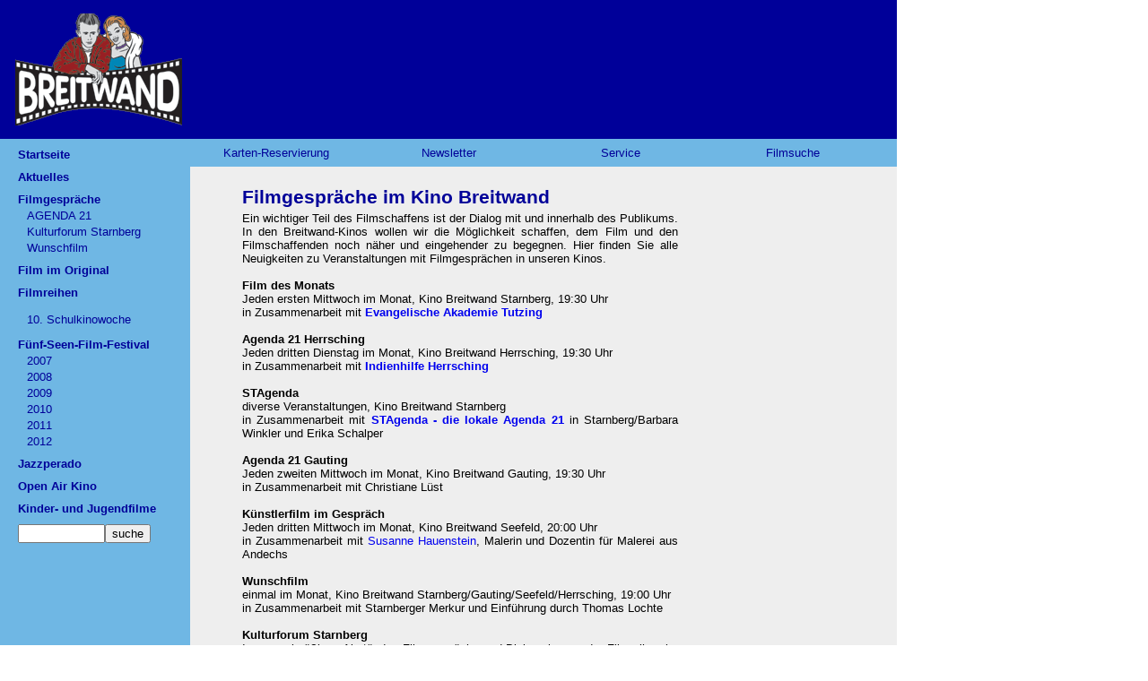

--- FILE ---
content_type: text/html;  charset=UTF-8
request_url: https://www.breitwand.com/home/cm/news/filmgespraeche/index.html?pos=71
body_size: 23993
content:
<!DOCTYPE HTML PUBLIC "-//W3C//DTD HTML 4.01 Transitional//EN"
     "http://www.w3.org/TR/html4/loose.dtd">
<html>
<head>
<title>Kino Breitwand Starnberg Seefeld Herrsching</title>
<META CONTENT="text/html; charset=UTF-8" HTTP-EQUIV="Content-Type">
<link rel="stylesheet" type="text/css" href="/content/menuestyle.css">
<link rel="stylesheet" type="text/css" href="/content/cm.css">
<link rel="stylesheet" type="text/css" href="/mancontent/103/basic2.css"><link rel="stylesheet" type="text/css" href="/mancontent/103/startseite3.css"><link rel=stylesheet type="text/css" href="/home/css/menu/2009.css">
</head>
<body><div class="header">	<div class="logotop"><img src="/mancontent/103/imgs/logo3.gif"/></div>	<div class="banner"></div></div><div class="contentgroup">	<div class="menu"><div class="menuitem1_active"><a href="/home/cm/start/index.html">Startseite</a></div>
<div class="menuitem1_active"><a href="/home/cm/news/index.html">Aktuelles</a></div>
<div class="menuitem1_active"><a href="/home/cm/news/filmgespraeche/index.html">Filmgespräche</a></div>
<div class="menuitem2"><a href="/home/cm/news/filmgespraeche/agenda21/index.html">AGENDA 21</a></div>
<div class="menuitem2"><a href="/home/cm/news/filmgespraeche/kulturforumsta/index.html">Kulturforum Starnberg</a></div>
<div class="menuitem2"><a href="/home/cm/news/filmgespraeche/lieblingsfilm/index.html">Wunschfilm</a></div>
<div class="menuitem1"><a href="/home/cm/news/kinoundmehr/filmeimoriginal/index.html">Film im Original</a></div>
<div class="menuitem1_active"><a href="/home/cm/filmreihen/index.html">Filmreihen</a></div>
<div class="menuitem2"><a href="/home/cm/filmreihen/FR_/news.html"></a></div>
<div class="menuitem2"><a href="/home/cm/filmreihen/FR_/news.html"></a></div>
<div class="menuitem2"><a href="/home/cm/filmreihen/FR_/news.html"></a></div>
<div class="menuitem2"><a href="/home/cm/filmreihen/FR_/news.html"></a></div>
<div class="menuitem2"><a href="/home/cm/filmreihen/FR_Schulkinowochen/news.html">10. Schulkinowoche</a></div>
<div class="menuitem2"><a href="/home/cm/filmreihen/FR_/news.html"></a></div>
<div class="menuitem1_active"><a href="/home/cm/fff-2012-news/index.html">Fünf-Seen-Film-Festival</a></div>
<div class="menuitem2"><a href="/home/redirect.html?target=http://filmfestival.breitwand.com">2007</a></div>
<div class="menuitem2"><a href="/home/cm/fff-2008/index.html">2008</a></div>
<div class="menuitem2"><a href="/home/cm/fff-2009/index.html">2009</a></div>
<div class="menuitem2"><a href="/home/cm/fff-2010/index.html">2010</a></div>
<div class="menuitem2"><a href="/home/cm/fff-2011-news/index.html">2011</a></div>
<div class="menuitem2"><a href="/home/cm/fff-2012-news/index.html">2012</a></div>
<div class="menuitem1"><a href="/home/cm/news/kinoundmehr/jazzperado/index.html">Jazzperado</a></div>
<div class="menuitem1"><a href="/home/cm/oa-2010/index.html">Open Air Kino</a></div>
<div class="menuitem1"><a href="/home/cm/news/kinderjugend/index.html">Kinder- und Jugendfilme</a></div>
              <div class="menuitem1"><form method="post" action="/home/cm/search/index.html"><input type="text" name="search" size="10"/><input type="submit" value="suche"/></form></div>        </div>	<div class="menuquer">		<div class="Tmenu" id="Tmenu">			<ul id="Navigation" class="Navigation">				<li><a href="/home/cm/karten/index.html">Karten-Reservierung</a></li><li><a href="/home/cm/newsletter/index.html">Newsletter</a></li><li><a href="/home/cm/static/kontakt.html">Service</a><ul><li><a href="/home/cm/static/breitwand.html">  Eintrittspreise</a></li><li><a href="/home/cm/static/anfahrt.html">&nbsp;&nbsp;Anfahrt</a></li><li><a href="/home/cm/static/anfahrt/starnberg.html">    > Starnberg</a></li><li><a href="/home/cm/static/anfahrt/seefeld.html">&nbsp;&nbsp;&nbsp;&nbsp;> Seefeld</a></li><li><a href="http://www.breitwand.com/home/cm/static/anfahrt/herrsching.html">&nbsp;&nbsp;&nbsp;&nbsp;>  Herrsching</a></li><li><a href="/home/cm/kino-lounge/index.html">    > Kino Lounge</a></li><li><a href="/home/cm/static/kontakt.html">  Kontakt</a></li><li><a href="/home/cm/static/schulvorstellungen.html">&nbsp;&nbsp;Schulvorstellungen</a></li><li><a href="/home/cm/static/historie.html">&nbsp;&nbsp;Historie</a></li><li><a href="/home/cm/static/presse.html">&nbsp;&nbsp;Presse</a></li><li><a href="/home/cm/static/service.html">&nbsp;&nbsp;Links</a></li></ul></li><li><a href="/home/cm/filmrecherche/index.html">Filmsuche</a></li>			</ul>		</div>	</div>	<div class="content">              <div style="clear:right">





</div>
<div style="clear:right">





</div>
<div style="clear:right">





</div>
<div style="clear:right">

<h1>Filmgespräche im Kino Breitwand</h1><p>Ein wichtiger Teil des Filmschaffens ist der Dialog mit und innerhalb des Publikums. In den Breitwand-Kinos wollen wir die Möglichkeit schaffen, dem Film und den Filmschaffenden noch näher und eingehender zu begegnen. Hier finden Sie alle Neuigkeiten zu Veranstaltungen mit Filmgesprächen in unseren Kinos.<br />
<br />
<b>Film des Monats</b> <br />
Jeden ersten Mittwoch im Monat, Kino Breitwand Starnberg, 19:30 Uhr<br />
in Zusammenarbeit mit <b><a href='http://www.ev-akademie-tutzing.de/'  target='_blank'>Evangelische Akademie Tutzing</a></b><br />
<br />
<b>Agenda 21 Herrsching</b><br />
Jeden dritten Dienstag im Monat, Kino Breitwand Herrsching, 19:30 Uhr<br />
in Zusammenarbeit mit <b><a href='http://www.indienhilfe-herrsching.de/'  target='_blank'>Indienhilfe Herrsching</a></b><br />
<br />
<b>STAgenda</b><br />
diverse Veranstaltungen, Kino Breitwand Starnberg<br />
in Zusammenarbeit mit <b><a href='http://www.starnberg.de/index.php?id=97'  target='_blank'>STAgenda - die lokale Agenda 21</a></b> in Starnberg/Barbara Winkler und Erika Schalper <br />
<br />
<b>Agenda 21 Gauting</b><br />
Jeden zweiten Mittwoch im Monat, Kino Breitwand Gauting, 19:30 Uhr<br />
in Zusammenarbeit mit Christiane Lüst<br />
<br />
<b>Künstlerfilm im Gespräch</b><br />
Jeden dritten Mittwoch im Monat, Kino Breitwand Seefeld, 20:00 Uhr<br />
in Zusammenarbeit mit <a href='http://www.susanne-hauenstein.de/'  target='_blank'>Susanne Hauenstein</a>, Malerin und Dozentin für Malerei aus Andechs<br />
<br />
<b>Wunschfilm</b><br />
einmal im Monat, Kino Breitwand Starnberg/Gauting/Seefeld/Herrsching, 19:00 Uhr<br />
in Zusammenarbeit mit Starnberger Merkur und Einführung durch Thomas Lochte<br />
<br />
<b>Kulturforum Starnberg</b> <br />
In unregelmäßigen Abständen Filmgespräche und Diskussionen oder Filmreihen im Kino Breitwand Starnberg, in Zusammenarbeit mit Kulturforum Starnberg<br />
<br />
<br />
<br />
____________________________________________________________________________________________________________________<br />
<br />
</p>



</div>
<br/>              <br/>              <div style="clear:right">





</div>
<div style="clear:right">





</div>
<div style="clear:right">

<h2>Archiv</h2><p>Alle Filmgespräche der vergangenen Monate finden Sie hier in unserem Archiv.<br />
<br />
<b>Beachten Sie auch den Menüpunkt <a href="http://breitwand.com/home/cm/news/events/nachlese.html"  target='_blank'>Nachlese</a>. Dort finden Sie Berichte und Eindrücke unserer Veranstaltungen</b></p>



</div>
<br/>              <b>OPER Live-Übertragung:  La Bohéme</b> - 3.10.2017 - <a href="/home/cm/news-view/view.html?inhaltID=11580">Inhalt einsehen</a><br/><br/>

<b>Im Kino mit Sabine Zaplin: Vielleicht lieber morgen </b> - 3.10.2017 - <a href="/home/cm/news-view/view.html?inhaltID=11582">Inhalt einsehen</a><br/><br/>

<b>Tango im Kino: Killing Moves</b> - 29.9.2017 - <a href="/home/cm/news-view/view.html?inhaltID=11574">Inhalt einsehen</a><br/><br/>

<b>Agenda 21-Kino in der Fairen Woche 2017: Death By Design</b> - 27.9.2017 - <a href="/home/cm/news-view/view.html?inhaltID=11565">Inhalt einsehen</a><br/><br/>

<b>Informiert, Vernetzt, Überwacht - Digitalisierung heute</b> - 26.9.2017 - <a href="/home/cm/news-view/view.html?inhaltID=10963">Inhalt einsehen</a><br/><br/>

<b>Agenda 21-Kino in der Fairen Woche 2017: Death By Design</b> - 26.9.2017 - <a href="/home/cm/news-view/view.html?inhaltID=11569">Inhalt einsehen</a><br/><br/>

<b>OPER Live-Übertragung: Die Zauberflöte</b> - 20.9.2017 - <a href="/home/cm/news-view/view.html?inhaltID=11562">Inhalt einsehen</a><br/><br/>

Weitere Eintr&auml;ge: Seite <a href='/home/cm/news/filmgespraeche/index.html?pos=0'>1</a> <a href='/home/cm/news/filmgespraeche/index.html?pos=1'>2</a> <a href='/home/cm/news/filmgespraeche/index.html?pos=2'>3</a> <a href='/home/cm/news/filmgespraeche/index.html?pos=3'>4</a> <a href='/home/cm/news/filmgespraeche/index.html?pos=4'>5</a> <a href='/home/cm/news/filmgespraeche/index.html?pos=5'>6</a> <a href='/home/cm/news/filmgespraeche/index.html?pos=6'>7</a> <a href='/home/cm/news/filmgespraeche/index.html?pos=7'>8</a> <a href='/home/cm/news/filmgespraeche/index.html?pos=8'>9</a> <a href='/home/cm/news/filmgespraeche/index.html?pos=9'>10</a> <a href='/home/cm/news/filmgespraeche/index.html?pos=10'>11</a> <a href='/home/cm/news/filmgespraeche/index.html?pos=11'>12</a> <a href='/home/cm/news/filmgespraeche/index.html?pos=12'>13</a> <a href='/home/cm/news/filmgespraeche/index.html?pos=13'>14</a> <a href='/home/cm/news/filmgespraeche/index.html?pos=14'>15</a> <a href='/home/cm/news/filmgespraeche/index.html?pos=15'>16</a> <a href='/home/cm/news/filmgespraeche/index.html?pos=16'>17</a> <a href='/home/cm/news/filmgespraeche/index.html?pos=17'>18</a> <a href='/home/cm/news/filmgespraeche/index.html?pos=18'>19</a> <a href='/home/cm/news/filmgespraeche/index.html?pos=19'>20</a> <a href='/home/cm/news/filmgespraeche/index.html?pos=20'>21</a> <a href='/home/cm/news/filmgespraeche/index.html?pos=21'>22</a> <a href='/home/cm/news/filmgespraeche/index.html?pos=22'>23</a> <a href='/home/cm/news/filmgespraeche/index.html?pos=23'>24</a> <a href='/home/cm/news/filmgespraeche/index.html?pos=24'>25</a> <a href='/home/cm/news/filmgespraeche/index.html?pos=25'>26</a> <a href='/home/cm/news/filmgespraeche/index.html?pos=26'>27</a> <a href='/home/cm/news/filmgespraeche/index.html?pos=27'>28</a> <a href='/home/cm/news/filmgespraeche/index.html?pos=28'>29</a> <a href='/home/cm/news/filmgespraeche/index.html?pos=29'>30</a> <a href='/home/cm/news/filmgespraeche/index.html?pos=30'>31</a> <a href='/home/cm/news/filmgespraeche/index.html?pos=31'>32</a> <a href='/home/cm/news/filmgespraeche/index.html?pos=32'>33</a> <a href='/home/cm/news/filmgespraeche/index.html?pos=33'>34</a> <a href='/home/cm/news/filmgespraeche/index.html?pos=34'>35</a> <a href='/home/cm/news/filmgespraeche/index.html?pos=35'>36</a> <a href='/home/cm/news/filmgespraeche/index.html?pos=36'>37</a> <a href='/home/cm/news/filmgespraeche/index.html?pos=37'>38</a> <a href='/home/cm/news/filmgespraeche/index.html?pos=38'>39</a> <a href='/home/cm/news/filmgespraeche/index.html?pos=39'>40</a> <a href='/home/cm/news/filmgespraeche/index.html?pos=40'>41</a> <a href='/home/cm/news/filmgespraeche/index.html?pos=41'>42</a> <a href='/home/cm/news/filmgespraeche/index.html?pos=42'>43</a> <a href='/home/cm/news/filmgespraeche/index.html?pos=43'>44</a> <a href='/home/cm/news/filmgespraeche/index.html?pos=44'>45</a> <a href='/home/cm/news/filmgespraeche/index.html?pos=45'>46</a> <a href='/home/cm/news/filmgespraeche/index.html?pos=46'>47</a> <a href='/home/cm/news/filmgespraeche/index.html?pos=47'>48</a> <a href='/home/cm/news/filmgespraeche/index.html?pos=48'>49</a> <a href='/home/cm/news/filmgespraeche/index.html?pos=49'>50</a> <a href='/home/cm/news/filmgespraeche/index.html?pos=50'>51</a> <a href='/home/cm/news/filmgespraeche/index.html?pos=51'>52</a> <a href='/home/cm/news/filmgespraeche/index.html?pos=52'>53</a> <a href='/home/cm/news/filmgespraeche/index.html?pos=53'>54</a> <a href='/home/cm/news/filmgespraeche/index.html?pos=54'>55</a> <a href='/home/cm/news/filmgespraeche/index.html?pos=55'>56</a> <a href='/home/cm/news/filmgespraeche/index.html?pos=56'>57</a> <a href='/home/cm/news/filmgespraeche/index.html?pos=57'>58</a> <a href='/home/cm/news/filmgespraeche/index.html?pos=58'>59</a> <a href='/home/cm/news/filmgespraeche/index.html?pos=59'>60</a> <a href='/home/cm/news/filmgespraeche/index.html?pos=60'>61</a> <a href='/home/cm/news/filmgespraeche/index.html?pos=61'>62</a> <a href='/home/cm/news/filmgespraeche/index.html?pos=62'>63</a> <a href='/home/cm/news/filmgespraeche/index.html?pos=63'>64</a> <a href='/home/cm/news/filmgespraeche/index.html?pos=64'>65</a> <a href='/home/cm/news/filmgespraeche/index.html?pos=65'>66</a> <a href='/home/cm/news/filmgespraeche/index.html?pos=66'>67</a> <a href='/home/cm/news/filmgespraeche/index.html?pos=67'>68</a> <a href='/home/cm/news/filmgespraeche/index.html?pos=68'>69</a> <a href='/home/cm/news/filmgespraeche/index.html?pos=69'>70</a> <a href='/home/cm/news/filmgespraeche/index.html?pos=70'>71</a> 72 <a href='/home/cm/news/filmgespraeche/index.html?pos=72'>73</a> <a href='/home/cm/news/filmgespraeche/index.html?pos=73'>74</a> <a href='/home/cm/news/filmgespraeche/index.html?pos=74'>75</a> <a href='/home/cm/news/filmgespraeche/index.html?pos=75'>76</a> <a href='/home/cm/news/filmgespraeche/index.html?pos=76'>77</a> <a href='/home/cm/news/filmgespraeche/index.html?pos=77'>78</a> <a href='/home/cm/news/filmgespraeche/index.html?pos=78'>79</a> <a href='/home/cm/news/filmgespraeche/index.html?pos=79'>80</a> <a href='/home/cm/news/filmgespraeche/index.html?pos=80'>81</a> <a href='/home/cm/news/filmgespraeche/index.html?pos=81'>82</a> <a href='/home/cm/news/filmgespraeche/index.html?pos=82'>83</a> <a href='/home/cm/news/filmgespraeche/index.html?pos=83'>84</a> <a href='/home/cm/news/filmgespraeche/index.html?pos=84'>85</a> <a href='/home/cm/news/filmgespraeche/index.html?pos=85'>86</a> <a href='/home/cm/news/filmgespraeche/index.html?pos=86'>87</a> <a href='/home/cm/news/filmgespraeche/index.html?pos=87'>88</a> <a href='/home/cm/news/filmgespraeche/index.html?pos=88'>89</a> <a href='/home/cm/news/filmgespraeche/index.html?pos=89'>90</a> <a href='/home/cm/news/filmgespraeche/index.html?pos=90'>91</a> <a href='/home/cm/news/filmgespraeche/index.html?pos=91'>92</a> <a href='/home/cm/news/filmgespraeche/index.html?pos=92'>93</a> <a href='/home/cm/news/filmgespraeche/index.html?pos=93'>94</a> <a href='/home/cm/news/filmgespraeche/index.html?pos=94'>95</a> <a href='/home/cm/news/filmgespraeche/index.html?pos=95'>96</a> <a href='/home/cm/news/filmgespraeche/index.html?pos=96'>97</a> <a href='/home/cm/news/filmgespraeche/index.html?pos=97'>98</a> <a href='/home/cm/news/filmgespraeche/index.html?pos=98'>99</a> <a href='/home/cm/news/filmgespraeche/index.html?pos=99'>100</a> <a href='/home/cm/news/filmgespraeche/index.html?pos=100'>101</a> <a href='/home/cm/news/filmgespraeche/index.html?pos=101'>102</a> <a href='/home/cm/news/filmgespraeche/index.html?pos=102'>103</a> <a href='/home/cm/news/filmgespraeche/index.html?pos=103'>104</a> <a href='/home/cm/news/filmgespraeche/index.html?pos=104'>105</a> <a href='/home/cm/news/filmgespraeche/index.html?pos=105'>106</a> <a href='/home/cm/news/filmgespraeche/index.html?pos=106'>107</a> <a href='/home/cm/news/filmgespraeche/index.html?pos=107'>108</a> <a href='/home/cm/news/filmgespraeche/index.html?pos=108'>109</a> <a href='/home/cm/news/filmgespraeche/index.html?pos=109'>110</a> <a href='/home/cm/news/filmgespraeche/index.html?pos=110'>111</a> <a href='/home/cm/news/filmgespraeche/index.html?pos=111'>112</a> <a href='/home/cm/news/filmgespraeche/index.html?pos=112'>113</a> <a href='/home/cm/news/filmgespraeche/index.html?pos=113'>114</a> <a href='/home/cm/news/filmgespraeche/index.html?pos=114'>115</a> <a href='/home/cm/news/filmgespraeche/index.html?pos=115'>116</a> <a href='/home/cm/news/filmgespraeche/index.html?pos=116'>117</a> <a href='/home/cm/news/filmgespraeche/index.html?pos=117'>118</a> <a href='/home/cm/news/filmgespraeche/index.html?pos=118'>119</a> <a href='/home/cm/news/filmgespraeche/index.html?pos=119'>120</a> <a href='/home/cm/news/filmgespraeche/index.html?pos=120'>121</a> <a href='/home/cm/news/filmgespraeche/index.html?pos=121'>122</a> <a href='/home/cm/news/filmgespraeche/index.html?pos=122'>123</a> <a href='/home/cm/news/filmgespraeche/index.html?pos=123'>124</a> <a href='/home/cm/news/filmgespraeche/index.html?pos=124'>125</a> <a href='/home/cm/news/filmgespraeche/index.html?pos=125'>126</a> <a href='/home/cm/news/filmgespraeche/index.html?pos=126'>127</a> <a href='/home/cm/news/filmgespraeche/index.html?pos=127'>128</a> <a href='/home/cm/news/filmgespraeche/index.html?pos=128'>129</a> <a href='/home/cm/news/filmgespraeche/index.html?pos=129'>130</a> <a href='/home/cm/news/filmgespraeche/index.html?pos=130'>131</a> <a href='/home/cm/news/filmgespraeche/index.html?pos=131'>132</a> <a href='/home/cm/news/filmgespraeche/index.html?pos=132'>133</a> <a href='/home/cm/news/filmgespraeche/index.html?pos=133'>134</a> <a href='/home/cm/news/filmgespraeche/index.html?pos=134'>135</a> <a href='/home/cm/news/filmgespraeche/index.html?pos=135'>136</a> <a href='/home/cm/news/filmgespraeche/index.html?pos=136'>137</a> <a href='/home/cm/news/filmgespraeche/index.html?pos=137'>138</a> <a href='/home/cm/news/filmgespraeche/index.html?pos=138'>139</a> <a href='/home/cm/news/filmgespraeche/index.html?pos=139'>140</a> <a href='/home/cm/news/filmgespraeche/index.html?pos=140'>141</a> <a href='/home/cm/news/filmgespraeche/index.html?pos=141'>142</a> <a href='/home/cm/news/filmgespraeche/index.html?pos=142'>143</a> <a href='/home/cm/news/filmgespraeche/index.html?pos=143'>144</a> <a href='/home/cm/news/filmgespraeche/index.html?pos=144'>145</a> <a href='/home/cm/news/filmgespraeche/index.html?pos=145'>146</a> <a href='/home/cm/news/filmgespraeche/index.html?pos=146'>147</a> <a href='/home/cm/news/filmgespraeche/index.html?pos=147'>148</a> <a href='/home/cm/news/filmgespraeche/index.html?pos=148'>149</a> <a href='/home/cm/news/filmgespraeche/index.html?pos=149'>150</a> <a href='/home/cm/news/filmgespraeche/index.html?pos=150'>151</a> <a href='/home/cm/news/filmgespraeche/index.html?pos=151'>152</a> <a href='/home/cm/news/filmgespraeche/index.html?pos=152'>153</a> <a href='/home/cm/news/filmgespraeche/index.html?pos=153'>154</a> <a href='/home/cm/news/filmgespraeche/index.html?pos=154'>155</a> <a href='/home/cm/news/filmgespraeche/index.html?pos=155'>156</a> <a href='/home/cm/news/filmgespraeche/index.html?pos=156'>157</a> <a href='/home/cm/news/filmgespraeche/index.html?pos=157'>158</a> <a href='/home/cm/news/filmgespraeche/index.html?pos=158'>159</a> <a href='/home/cm/news/filmgespraeche/index.html?pos=159'>160</a> <a href='/home/cm/news/filmgespraeche/index.html?pos=160'>161</a> <a href='/home/cm/news/filmgespraeche/index.html?pos=161'>162</a> <a href='/home/cm/news/filmgespraeche/index.html?pos=162'>163</a> <a href='/home/cm/news/filmgespraeche/index.html?pos=163'>164</a> <a href='/home/cm/news/filmgespraeche/index.html?pos=164'>165</a> <a href='/home/cm/news/filmgespraeche/index.html?pos=165'>166</a> <a href='/home/cm/news/filmgespraeche/index.html?pos=166'>167</a> <a href='/home/cm/news/filmgespraeche/index.html?pos=167'>168</a> <a href='/home/cm/news/filmgespraeche/index.html?pos=168'>169</a> <a href='/home/cm/news/filmgespraeche/index.html?pos=169'>170</a> <a href='/home/cm/news/filmgespraeche/index.html?pos=170'>171</a> <a href='/home/cm/news/filmgespraeche/index.html?pos=171'>172</a> <a href='/home/cm/news/filmgespraeche/index.html?pos=172'>173</a> <a href='/home/cm/news/filmgespraeche/index.html?pos=173'>174</a> <a href='/home/cm/news/filmgespraeche/index.html?pos=174'>175</a> <a href='/home/cm/news/filmgespraeche/index.html?pos=175'>176</a> <a href='/home/cm/news/filmgespraeche/index.html?pos=176'>177</a> <a href='/home/cm/news/filmgespraeche/index.html?pos=177'>178</a> <a href='/home/cm/news/filmgespraeche/index.html?pos=178'>179</a> <a href='/home/cm/news/filmgespraeche/index.html?pos=179'>180</a> <a href='/home/cm/news/filmgespraeche/index.html?pos=180'>181</a> <a href='/home/cm/news/filmgespraeche/index.html?pos=181'>182</a> <a href='/home/cm/news/filmgespraeche/index.html?pos=182'>183</a> <a href='/home/cm/news/filmgespraeche/index.html?pos=183'>184</a> <a href='/home/cm/news/filmgespraeche/index.html?pos=184'>185</a> <a href='/home/cm/news/filmgespraeche/index.html?pos=185'>186</a> <a href='/home/cm/news/filmgespraeche/index.html?pos=186'>187</a> <a href='/home/cm/news/filmgespraeche/index.html?pos=187'>188</a> <a href='/home/cm/news/filmgespraeche/index.html?pos=188'>189</a> <a href='/home/cm/news/filmgespraeche/index.html?pos=189'>190</a> <a href='/home/cm/news/filmgespraeche/index.html?pos=190'>191</a> <a href='/home/cm/news/filmgespraeche/index.html?pos=191'>192</a> <a href='/home/cm/news/filmgespraeche/index.html?pos=192'>193</a> <a href='/home/cm/news/filmgespraeche/index.html?pos=193'>194</a> <a href='/home/cm/news/filmgespraeche/index.html?pos=194'>195</a> <a href='/home/cm/news/filmgespraeche/index.html?pos=195'>196</a> <a href='/home/cm/news/filmgespraeche/index.html?pos=196'>197</a> <a href='/home/cm/news/filmgespraeche/index.html?pos=197'>198</a> <a href='/home/cm/news/filmgespraeche/index.html?pos=198'>199</a> <a href='/home/cm/news/filmgespraeche/index.html?pos=199'>200</a> <a href='/home/cm/news/filmgespraeche/index.html?pos=200'>201</a> <a href='/home/cm/news/filmgespraeche/index.html?pos=201'>202</a> <a href='/home/cm/news/filmgespraeche/index.html?pos=202'>203</a> <a href='/home/cm/news/filmgespraeche/index.html?pos=203'>204</a> <a href='/home/cm/news/filmgespraeche/index.html?pos=204'>205</a> <a href='/home/cm/news/filmgespraeche/index.html?pos=205'>206</a> <a href='/home/cm/news/filmgespraeche/index.html?pos=206'>207</a> <a href='/home/cm/news/filmgespraeche/index.html?pos=207'>208</a> <a href='/home/cm/news/filmgespraeche/index.html?pos=208'>209</a> <a href='/home/cm/news/filmgespraeche/index.html?pos=209'>210</a> <a href='/home/cm/news/filmgespraeche/index.html?pos=210'>211</a> <a href='/home/cm/news/filmgespraeche/index.html?pos=211'>212</a> <a href='/home/cm/news/filmgespraeche/index.html?pos=212'>213</a> <a href='/home/cm/news/filmgespraeche/index.html?pos=213'>214</a> <a href='/home/cm/news/filmgespraeche/index.html?pos=214'>215</a> <a href='/home/cm/news/filmgespraeche/index.html?pos=215'>216</a> <a href='/home/cm/news/filmgespraeche/index.html?pos=216'>217</a> <a href='/home/cm/news/filmgespraeche/index.html?pos=217'>218</a> <a href='/home/cm/news/filmgespraeche/index.html?pos=218'>219</a> <a href='/home/cm/news/filmgespraeche/index.html?pos=219'>220</a> <a href='/home/cm/news/filmgespraeche/index.html?pos=220'>221</a> <a href='/home/cm/news/filmgespraeche/index.html?pos=221'>222</a> <a href='/home/cm/news/filmgespraeche/index.html?pos=222'>223</a> <a href='/home/cm/news/filmgespraeche/index.html?pos=223'>224</a> <a href='/home/cm/news/filmgespraeche/index.html?pos=224'>225</a> <a href='/home/cm/news/filmgespraeche/index.html?pos=225'>226</a> <a href='/home/cm/news/filmgespraeche/index.html?pos=226'>227</a> <a href='/home/cm/news/filmgespraeche/index.html?pos=227'>228</a> <a href='/home/cm/news/filmgespraeche/index.html?pos=228'>229</a> <a href='/home/cm/news/filmgespraeche/index.html?pos=229'>230</a> <a href='/home/cm/news/filmgespraeche/index.html?pos=230'>231</a> <a href='/home/cm/news/filmgespraeche/index.html?pos=231'>232</a> <a href='/home/cm/news/filmgespraeche/index.html?pos=232'>233</a> 	</div>        <br clear="all"/>	<div class="footer">              <a href="/home/cm/static/anfahrt.html">Kino Starnberg Telefon: 08151 - 97 18 00</a><br/>              <a href="/home/cm/static/anfahrt.html">Kino Seefeld Telefon: 08152 - 98 18 98</a><br/>              <a href="/home/cm/static/anfahrt.html">Kino Herrsching Telefon: 08152 - 39 96 10</a><br/>              <a href="/home/login.html">An-/Abmeldung</a><br/>              <a href="/home/cm/static/impressum.html">Impressum</a><br/>	</div></div></body></html>


--- FILE ---
content_type: text/css
request_url: https://www.breitwand.com/mancontent/103/basic2.css
body_size: 6527
content:
/*
			border-width:1px;
			border-style:solid;
			border-color:red;
*/
		body {
			margin:0px; 
			padding:0px;
			font-family:arial;
			font-size:10pt;
			background-color:#FFffff;
		}

		div.header { 
			background-color:#000099;  /* dark top color */
			color:white;
			/*height:188px;*/
			height:155px;
			width:1000px;
			padding:0px;
		}
		
		div.banner {
			vertical-align:middle;
		}
		div.banner img {
			/*margin-top:32px;*/
			margin-top:15px;
			margin-right:11px;
			margin-left:15px;
			vertical-align:middle;
		}
		div.logotop {
/*			padding-top:10px;*/
			padding-top:15px;
			padding-left:10px;
			padding-right:10px;
/*			padding-bottom:10px;*/
			padding-bottom:5px;
/*			width:250px;*/
			width:200px;
			float:left;
			text-align:center;
		}
		div.logobottom {
			padding-top:0px;
			padding-left:10px;
			padding-right:10px;
			padding-bottom:4px;
			width:250px;
			float:left;
		}
		
		div.contentgroup {
			width:1000px;
			padding:0px;
			margin:0 0 0px 0;
			clear:left;
			background-color:#EEEEEE; /* content background color */
		}
		
		div.menu {
			margin-top:0px;
			background-color:#6fb7e4;  /* light color */
			color:#ffffff; /* light foreground */
			width:212px;
			padding-top:0px;
			padding-left:0px;
			padding-right:0px;
			padding-bottom:350px;
			float: left;
			text-align:left;
		}

		div.menuquer {
			background-color:#6fb7e4; /* light color */
			color:#000000; /* light foreground */
			padding-left:0px;
			padding-top:0px;
			padding-bottom:0px;
			padding-right:0px;
			line-height:30px;
			width:788px;
			float:left;
		}

		div.contentBanner {
			color:black;
			margin-left:0px;
			padding-left:0px;
			padding-right:0px;
			padding-top:0px;
			padding-bottom:0px;
			float:left;
			width:788px;
		}
		div.content {
			color:black;
			margin-left:0px;
			padding-left:58px;
			padding-right:0px;
			padding-top:2px;
			padding-bottom:40px;
			float:left;
			width:730px;
		}
/* footer */
		div.footer {
			color:gray;
			margin-left:212px;
			font-weight:normal;
			font-size:8pt;
			text-align:center;
		}
		div.footer a {
			text-decoration:none;
			color:gray;
		}
		div.footer a:hover {
			text-decoration:underline;
			color:#000099;  /* dark top color */
		}
/* ende footer */

/* quermenu */
		div.menuitemquer1 {
			width:130px;
			text-align:center;
			font-weight:normal;
			margin-left:20px;
			font-size:10pt;
			float:left;
		}
		div.menuitemquer1 a {
			text-decoration:none;
			color:#000099;  /* dark top color */
			font-weight:normal;
		}
		div.menuitemquer1 a:hover {
			text-decoration:none;
			color:white;  /* link menu highlight */
			font-weight:normal;
		}

		div.menuitemquer1_active {
			width:130px;
			text-align:center;
			font-weight:bold;
			margin-left:20px;
			font-size:10pt;
			float:left;
		}
		div.menuitemquer1_active a {
			text-decoration:none;
			color:#000099;  /* dark top color */
			font-weight:bold;
		}
		div.menuitemquer1_active a:hover {
			text-decoration:none;
			color:#000099;  /* dark top color */
			font-weight:bold;
		}
/* ende quermenu */
		div.menuitem1 {
			padding-top:10px;
			padding-left:20px;
			padding-right:30px;
			font-weight:bold;
			font-size:10pt;
		}
		div.menuitem1_active {
			padding-top:10px;
			padding-left:20px;
			padding-right:30px;
			font-weight:bold;
			font-size:10pt;
/*			background-color:#7fc7f4; light light color */
		}

		div.menuitem2 {
			padding-top:3px;
			padding-bottom:0px;
			padding-left:30px;
			padding-right:30px;
			font-weight:normal;
			font-size:10pt;
		}
		div.menuitem2_active {
			padding-top:3px;
			padding-bottom:0px;
			padding-left:30px;
			padding-right:30px;
			font-weight:normal;
			font-size:10pt;
			background-color:#7fc7f4; /* light light color */
		}

		div.menuitem3 {
			padding-left:40px;
			padding-right:40px;
			font-weight:normal;
			font-size:10pt;
		}
		div.menuitem3_active {
			padding-left:40px;
			padding-right:40px;
			font-weight:normal;
			font-size:10pt;
			background-color:#7fc7f4; /* light light color */
		}

		div.menu a {
			text-decoration:none;
			color:#000099;  /* dark top color */
		}
		div.menu a:hover {
			text-decoration:none;
			color:white;  /* link menu highlight */
		}

		h1 {
			color:#000099;  /* dark top color */
			padding-right:244px;
			margin-top:20px;
			margin-bottom:0px;
			font-size:16pt;
		}
		h2 {
			color:#6fb7e4; /* light color */
			padding-right:244px;
			margin-top:5px;
			margin-bottom:0px;
			font-size:12pt;
		}

		p {
			padding-right:244px;
			text-align:justify;
			margin-top:3px;
		}
		
		div.thumbnailboxBreitwand {
			background-color:#6fb7e4; /* light color */
			border-style:solid;
			border-color:#000099;  /* dark top color */
			border-width:1px;
			padding:2px;
			margin-top:20px;
			clear:right;
		}
		div a {
			text-decoration:none;
		}
		div.thumbnailDescBreitwand {
			color:#000099;  /* dark top color */
			background-color:#6fb7e4; /* light color */
			font-size:9pt;
			text-align:right;
			padding-top:2px;
			padding-right:2px;
			text-decoration:none;
		}
		div.thumbnailDescBreitwand a {
			color:#000099; /* light color */
		}
		div.thumbnailDescBreitwand a:visited {
			color:#000099; /* light color */
		}
		div.thumbnailDescBreitwand a:active {
			color:#000099; /* light color */
		}
		div.thumbnailDescBreitwand a:hover {
			color:#FFFFFF;  /* dark top color */
		}


		div.albumboxBreitwand {
			border-style:solid;
			border-color:#000099;  /* dark top color */
			background-color:#6fb7e4; /* light color */
			border-width: 1px;
			padding-bottom:1px;
			padding-top:10px;
			text-align:center;
			margin-right:244px;
		}
		
		div.albumboxDescBreitwand {
			color:#6fb7e4; /* light color */
			font-size:9pt;
			text-align:center;
			padding-top:2px;
			padding-right:2px;
			text-decoration:none;
		}
		div.albumboxDescBreitwand a {
			color:#000099; /* light color */
		}
		div.albumboxDescBreitwand a:visited {
			color:#000099; /* light color */
		}
		div.albumboxDescBreitwand a:active {
			color:#000099; /* light color */
		}
		div.albumboxDescBreitwand a:hover {
			color:#FFFFFF;  /* dark top color */
		}

		div.contentText {
			padding-top:30px;
			margin-right:20px;	
		}
		div.bilderalbumthumb {
			float:left;
			padding:5px;
		}	
		div.contentbodycenter {
			text-align:center;
			padding-top:10px;
			padding-bottom:20px;
		}
		

/*
		a img {
			border:none;
		}
*/		


--- FILE ---
content_type: text/css
request_url: https://www.breitwand.com/mancontent/103/startseite3.css
body_size: 4323
content:
		div.tagesprogramm {
			float:left;
			width:540px;
			color:black;
			margin-left:0px;
			padding-left:0px;
			padding-right:12px;
			padding-top:20px;
			padding-bottom:40px;
    			margin-left: -18px;
    			margin-right: 18px;
			font-size:9pt;
			border-style:solid;
			border-color:red;
			border-width: 0;/*1px 1px 1px 1px;*/
		}

		td {
			font-size:9pt;
			border-width:0px 0px 0px 0px;
			border-color:#000099; /* dark top color */
			border-style:solid;
			text-align:center;
		}
		table.kinoprogrammTable {
			font-size:9pt;
			border-width:0px 0px 0px 0px;
			border-color:#000099; /* dark top color */
			border-style:solid;
			text-align:center;
			width:540px;
		}
		td.programweiter {
			color:#000099; /* dark top color */
			background-color:#6fb7e4; /* light color */
			height:30px;
		}
		td.program {
			width:150px;
			color:#000099; /* dark top color */
			background-color:#6fb7e4; /* light color */
			height:30px;
			border-width:1px 1px 0px 0px;
		}
		td.programbottom {
			width:150px;
			color:#000099; /* dark top color */
			background-color:#6fb7e4; /* light color */
			height:30px;
			border-width:1px 1px 1px 0px;
		}
		td.programfirst{
			width:150px;
			color:#000099; /* dark top color */
			background-color:#6fb7e4; /* light color */
			height:30px;
			border-width:1px 1px 1px 1px;
		}
		td.zeitfirstlast {
			width:50px;
			background-color:#6fb7e4; /* light color */
			text-color:#000099;
			border-width:1px 1px 1px 1px;
			border-color:#000099; /* dark top color */
			border-style:solid;
		}
		td.programweiter a {
			color:#000099; /* dark top color */
		}
		td.programweiter a:visited {
			color:#000099; /* dark top color */
		}
		td.programweiter a:active {
			color:#000099; /* dark top color */
		}
		td.programweiter a:hover {
			color:#FFFFFF;  /* link hover color */
		}
		td.program a {
			color:#000099; /* dark top color */
		}
		td.program a:visited {
			color:#000099; /* dark top color */
		}
		td.program a:active {
			color:#000099; /* dark top color */
		}
		td.program a:hover {
			color:#FFFFFF;  /* link hover color */
		}
		td.program:hover {
			/* background-color:#000099; dark top color */
			color:#FFFFFF;
			height:30px;
		}

		
		td.noprogram {
			border-width:1px 1px 0px 0px;
			width:140px;
			/*background-color:#6fb7e4;  light color */
		}
		td.zeit {
			width:50px;
			background-color:#6fb7e4; /* light color */
			text-color:#000099;
			border-color:#000099; /* dark top color */
			border-style:solid;
			border-width:1px 1px 0px 1px;
		}
		td.kinoprogrammheader {
			font-size:20pt;
			color:#000099;
			font-weight:bold;			
			border-width:0px 0px 0px 0px;
			/*background-color:#6fb7e4; light color */
		}
		td.kinoprogrammheadermiddle {
			font-size:20pt;
			color:#000099;
			font-weight:bold;			
			border-width:1px 0px 0px 0px;
			/*background-color:#6fb7e4; light color */
		}
		

		div.newsletter {
			background-color:#990000;
			border-width:0px;
			border-color:#000099; /* dark top color */
			border-style:solid;
			color:#FFFFFF;
			margin-top:20px;
			padding:20px;
			text-align:center;
		}

		div.newsletter a {
			color:#FFFFFF;
			font-size:10pt;
			font-weight:bold;
		}
		div.newsletter a:hover {
			text-decoration:underline;
		}	
		
		div.liebespublikum {
			border-width:1px;
			border-color:#000099; /* dark top color */
			border-style:solid;
			color:#000000;
			margin-top:52px;
			margin-left:10px;
			margin-right:0px;
			padding:0px;
			float:left;
			width:165px;
		}	
		div.liebespublikum p {
			clear:none;
			margin:10px;
			padding:0px;
			text-align:left;
		}
		div.liebespublikum img {
			margin:0px;
			padding:0px;
			clear:none;
		}		
		div.liebespublikum a {
			color:#000099;
			margin:0px;
			padding:0px;
			clear:none;
			text-align:right;
		}		
		div.liebespublikum a:hover {
			color:#FFFFFF;
		}			

		div.newslisteStart {
			border-width:1px;
			border-color:#000099; /* dark top color */
			border-style:solid;
			color:#000000;
			margin-top:10px;
			margin-left:10px;
			margin-right:0px;
			padding:10px;
			float:left;
			width:145px;
		}	
		div.newslisteStart p {
			clear:none;
			text-align:left;
		}
		div.newslisteStart a {
			color:#000099;
			clear:none;
			text-align:right;
		}		
		div.newslisteStart a:hover {
			color:#6FB7E4;
		}			
		


--- FILE ---
content_type: text/css;charset=UTF-8
request_url: https://www.breitwand.com/home/css/menu/2009.css
body_size: 3258
content:
div.Tmenu {
    font-size: 100%;
    border-width: 0px;
    z-index:100;
}
* div.Tmenu {
    width: 788px;
    w\\idth: 788px;  /* IE 6 in standards-compliant mode */
  }
  div.Tmenu div {
    clear: left;
  }
  ul.Navigation {
    margin: 0; 
    padding: 0;
    text-align: center;
  }

  ul.Navigation li {
    list-style: none;
    float: left;
    position: relative;
    margin-top: 1px; 
    margin-left:1px;
    margin-right:1px;
    margin-bottom:0px;
    padding: 0;
    text-align: center;
  }
  
  * html ul.Navigation li {
    width: 250px;
    margin-bottom: -0.4em;
  }

  ul.Navigation li ul {
	margin: 0; 
	padding: 0;
	position: absolute;
        top: 30px; 
        left: 50px;
        width:250px;
        text-align: left;
  }
  * html ul.Navigation li ul {
	left: 10px;
        width:250px;
	lef\\t: 10px;
        text-align: left;
  }
  ul.Navigation li ul li ul {
	margin: 0; 
	padding: 0;
	position: absolute;
        top: 30px; 
        left: 10px;
        width:250px;
        text-align: left;
  }
  * html ul.Navigation li ul li ul {
	left: 10px;
        width:250px;
	lef\\t: 10px;
        text-align: left;
  }
  ul.Navigation li ul li {
    float: none;
    display: block;
    margin-top: 1px; 
    margin-bottom: 1px;
    width:250px;
    text-align: left;
  }
  ul.Navigation li ul li ul li {
    float: none;
    display: block;
    margin-top: 1px; 
    margin-bottom: 1px;
    width:250px;
    text-align: left;
  }

  ul.Navigation a, ul.Navigation span {
    display: block;
    width: 190px;
    font-family: Arial, sans-serif;
    text-decoration: none; 
    padding: 0px 0px  0px 10pxpx; 
    background-color: #6FB7E4;
    color:#000099;
  }
  * html ul.Navigation a {
    
  }

  ul.Navigation li ul li a {
    display: block;
    width: 244px;
    font-family: Arial, sans-serif;
    text-decoration: none; 
    padding: 0px 0px  0px 10pxpx; 
    background-color: #6FB7E4;
    /*background-color: #6FB7E4;*/
    color:#000099;
    z-index:110;
        text-align: left;
  }
  * html ul.Navigation li ul li a {
    width: 244px /*9.2em;*/
    w\\idth: 244px;  /* IE 6 in standards-compliant mode */
  }

  ul.Navigation li ul li ul li a {
    display: block;
    width: 244px;
    font-family: Arial, sans-serif;
    text-decoration: none; 
    padding: 0px 0px  0px 10pxpx; 
    background-color: #6FB7E4;
    /*background-color: #6FB7E4;*/
    color:#000099;
    z-index:110;
  }
  * html ul.Navigation li ul li ul li a {
    width: 244px /*9.2em;*/
    w\\idth: 244px;  /* IE 6 in standards-compliant mode */
  }



  ul.Navigation a:hover, ul.Navigation span, li a.aktuell:hover {
    padding: 0px 0px  0px 10pxpx;
    background-color: #6FB7E4;
    color: #FFFFFF;
  }
  ul.Navigation li ul:hover {
	  padding: 0px 0px  0px 10pxpx; 
	  margin:0px;
  }
  li a.aktuell {
    background-color: #900;
  }
  ul.Navigation li a:active, ul.Navigation li:hover a:active {
  	color: #FFFFFF;
	background-color: #6FB7E4;
  }

/* dynamisches Ein-/Ausblenden */
  ul.Navigation li ul {
  	display: none;
	padding: 0px 0px  0px 10pxpx; 
	margin:0px;
  }
  ul.Navigation li ul li ul {
  	display: none;
	padding: 0px 0px  0px 10pxpx; 
	margin:0px;
  }
  ul.Navigation li:hover ul {
    display: block;
    background: #eee;
  }
  
  ul.Navigation li ul li:hover ul {
    display: block;
    background: #eee;
  }
